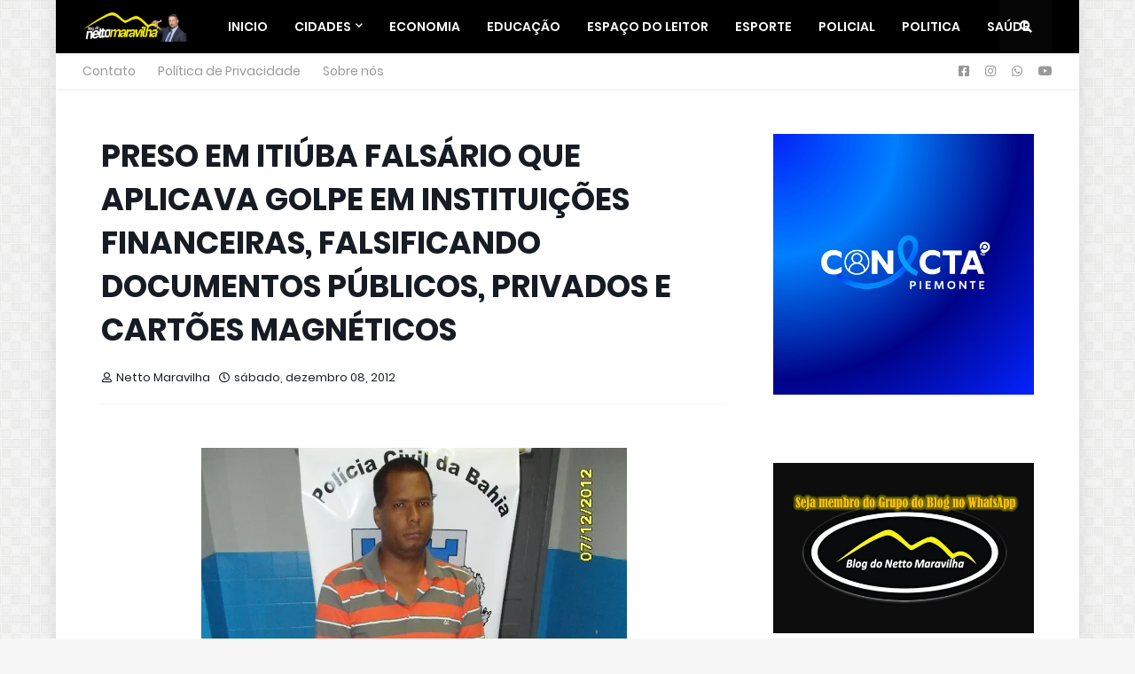

--- FILE ---
content_type: text/html; charset=utf-8
request_url: https://www.google.com/recaptcha/api2/aframe
body_size: 267
content:
<!DOCTYPE HTML><html><head><meta http-equiv="content-type" content="text/html; charset=UTF-8"></head><body><script nonce="PDr0m49FZTZU1Tuq2w1npw">/** Anti-fraud and anti-abuse applications only. See google.com/recaptcha */ try{var clients={'sodar':'https://pagead2.googlesyndication.com/pagead/sodar?'};window.addEventListener("message",function(a){try{if(a.source===window.parent){var b=JSON.parse(a.data);var c=clients[b['id']];if(c){var d=document.createElement('img');d.src=c+b['params']+'&rc='+(localStorage.getItem("rc::a")?sessionStorage.getItem("rc::b"):"");window.document.body.appendChild(d);sessionStorage.setItem("rc::e",parseInt(sessionStorage.getItem("rc::e")||0)+1);localStorage.setItem("rc::h",'1769249526395');}}}catch(b){}});window.parent.postMessage("_grecaptcha_ready", "*");}catch(b){}</script></body></html>